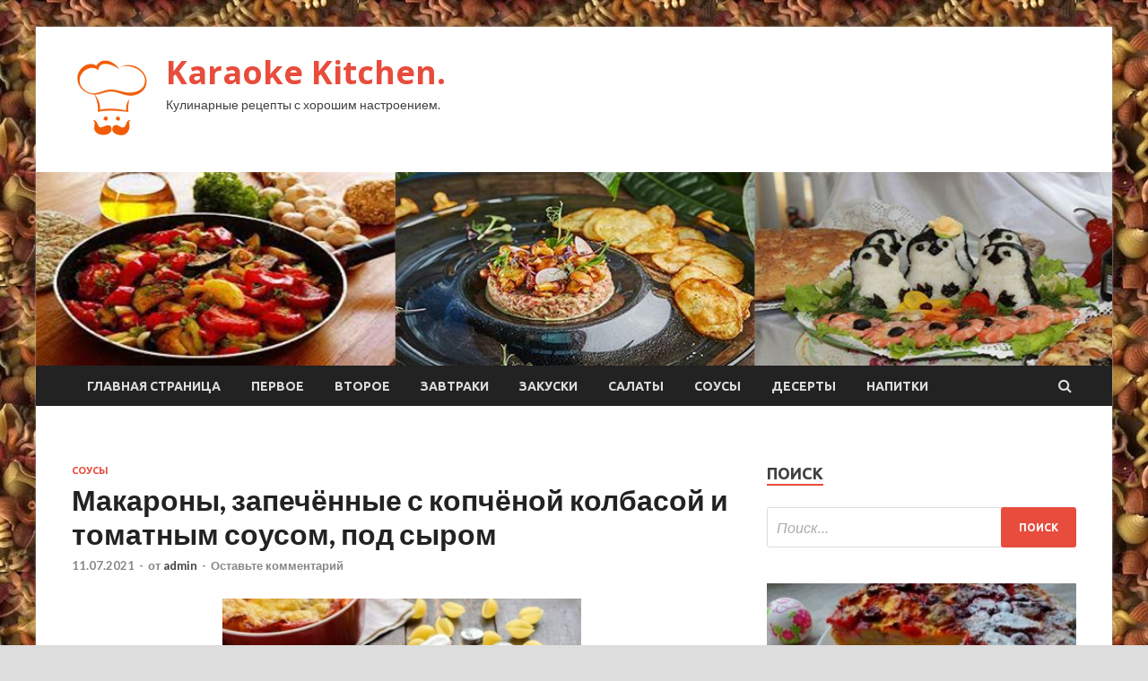

--- FILE ---
content_type: text/html; charset=UTF-8
request_url: http://karaoke-centr.ru/sousy/makarony-zapechennye-s-kopchenoi-kolbasoi-i-tomatnym-soysom-pod-syrom.html
body_size: 16395
content:
<!DOCTYPE html>
<html lang="ru-RU">
<head>
<meta charset="UTF-8">
<meta name="viewport" content="width=device-width, initial-scale=1">
<link rel="profile" href="http://gmpg.org/xfn/11">

<title>Макароны, запечённые с копчёной колбасой и томатным соусом, под сыром &#8212; Karaoke Kitchen.</title>
    <style>
        #wpadminbar #wp-admin-bar-p404_free_top_button .ab-icon:before {
            content: "\f103";
            color: red;
            top: 2px;
        }
    </style>
<meta name='robots' content='max-image-preview:large' />
<link rel='dns-prefetch' href='//fonts.googleapis.com' />
<link rel="alternate" type="application/rss+xml" title="Karaoke Kitchen. &raquo; Лента" href="http://karaoke-centr.ru/feed" />
<link rel="alternate" type="application/rss+xml" title="Karaoke Kitchen. &raquo; Лента комментариев" href="http://karaoke-centr.ru/comments/feed" />
<link rel="alternate" type="application/rss+xml" title="Karaoke Kitchen. &raquo; Лента комментариев к &laquo;Макароны, запечённые с копчёной колбасой и томатным соусом, под сыром&raquo;" href="http://karaoke-centr.ru/sousy/makarony-zapechennye-s-kopchenoi-kolbasoi-i-tomatnym-soysom-pod-syrom.html/feed" />
<link rel="alternate" title="oEmbed (JSON)" type="application/json+oembed" href="http://karaoke-centr.ru/wp-json/oembed/1.0/embed?url=http%3A%2F%2Fkaraoke-centr.ru%2Fsousy%2Fmakarony-zapechennye-s-kopchenoi-kolbasoi-i-tomatnym-soysom-pod-syrom.html" />
<link rel="alternate" title="oEmbed (XML)" type="text/xml+oembed" href="http://karaoke-centr.ru/wp-json/oembed/1.0/embed?url=http%3A%2F%2Fkaraoke-centr.ru%2Fsousy%2Fmakarony-zapechennye-s-kopchenoi-kolbasoi-i-tomatnym-soysom-pod-syrom.html&#038;format=xml" />
<style id='wp-img-auto-sizes-contain-inline-css' type='text/css'>
img:is([sizes=auto i],[sizes^="auto," i]){contain-intrinsic-size:3000px 1500px}
/*# sourceURL=wp-img-auto-sizes-contain-inline-css */
</style>
<style id='wp-emoji-styles-inline-css' type='text/css'>

	img.wp-smiley, img.emoji {
		display: inline !important;
		border: none !important;
		box-shadow: none !important;
		height: 1em !important;
		width: 1em !important;
		margin: 0 0.07em !important;
		vertical-align: -0.1em !important;
		background: none !important;
		padding: 0 !important;
	}
/*# sourceURL=wp-emoji-styles-inline-css */
</style>
<style id='wp-block-library-inline-css' type='text/css'>
:root{--wp-block-synced-color:#7a00df;--wp-block-synced-color--rgb:122,0,223;--wp-bound-block-color:var(--wp-block-synced-color);--wp-editor-canvas-background:#ddd;--wp-admin-theme-color:#007cba;--wp-admin-theme-color--rgb:0,124,186;--wp-admin-theme-color-darker-10:#006ba1;--wp-admin-theme-color-darker-10--rgb:0,107,160.5;--wp-admin-theme-color-darker-20:#005a87;--wp-admin-theme-color-darker-20--rgb:0,90,135;--wp-admin-border-width-focus:2px}@media (min-resolution:192dpi){:root{--wp-admin-border-width-focus:1.5px}}.wp-element-button{cursor:pointer}:root .has-very-light-gray-background-color{background-color:#eee}:root .has-very-dark-gray-background-color{background-color:#313131}:root .has-very-light-gray-color{color:#eee}:root .has-very-dark-gray-color{color:#313131}:root .has-vivid-green-cyan-to-vivid-cyan-blue-gradient-background{background:linear-gradient(135deg,#00d084,#0693e3)}:root .has-purple-crush-gradient-background{background:linear-gradient(135deg,#34e2e4,#4721fb 50%,#ab1dfe)}:root .has-hazy-dawn-gradient-background{background:linear-gradient(135deg,#faaca8,#dad0ec)}:root .has-subdued-olive-gradient-background{background:linear-gradient(135deg,#fafae1,#67a671)}:root .has-atomic-cream-gradient-background{background:linear-gradient(135deg,#fdd79a,#004a59)}:root .has-nightshade-gradient-background{background:linear-gradient(135deg,#330968,#31cdcf)}:root .has-midnight-gradient-background{background:linear-gradient(135deg,#020381,#2874fc)}:root{--wp--preset--font-size--normal:16px;--wp--preset--font-size--huge:42px}.has-regular-font-size{font-size:1em}.has-larger-font-size{font-size:2.625em}.has-normal-font-size{font-size:var(--wp--preset--font-size--normal)}.has-huge-font-size{font-size:var(--wp--preset--font-size--huge)}.has-text-align-center{text-align:center}.has-text-align-left{text-align:left}.has-text-align-right{text-align:right}.has-fit-text{white-space:nowrap!important}#end-resizable-editor-section{display:none}.aligncenter{clear:both}.items-justified-left{justify-content:flex-start}.items-justified-center{justify-content:center}.items-justified-right{justify-content:flex-end}.items-justified-space-between{justify-content:space-between}.screen-reader-text{border:0;clip-path:inset(50%);height:1px;margin:-1px;overflow:hidden;padding:0;position:absolute;width:1px;word-wrap:normal!important}.screen-reader-text:focus{background-color:#ddd;clip-path:none;color:#444;display:block;font-size:1em;height:auto;left:5px;line-height:normal;padding:15px 23px 14px;text-decoration:none;top:5px;width:auto;z-index:100000}html :where(.has-border-color){border-style:solid}html :where([style*=border-top-color]){border-top-style:solid}html :where([style*=border-right-color]){border-right-style:solid}html :where([style*=border-bottom-color]){border-bottom-style:solid}html :where([style*=border-left-color]){border-left-style:solid}html :where([style*=border-width]){border-style:solid}html :where([style*=border-top-width]){border-top-style:solid}html :where([style*=border-right-width]){border-right-style:solid}html :where([style*=border-bottom-width]){border-bottom-style:solid}html :where([style*=border-left-width]){border-left-style:solid}html :where(img[class*=wp-image-]){height:auto;max-width:100%}:where(figure){margin:0 0 1em}html :where(.is-position-sticky){--wp-admin--admin-bar--position-offset:var(--wp-admin--admin-bar--height,0px)}@media screen and (max-width:600px){html :where(.is-position-sticky){--wp-admin--admin-bar--position-offset:0px}}

/*# sourceURL=wp-block-library-inline-css */
</style><style id='global-styles-inline-css' type='text/css'>
:root{--wp--preset--aspect-ratio--square: 1;--wp--preset--aspect-ratio--4-3: 4/3;--wp--preset--aspect-ratio--3-4: 3/4;--wp--preset--aspect-ratio--3-2: 3/2;--wp--preset--aspect-ratio--2-3: 2/3;--wp--preset--aspect-ratio--16-9: 16/9;--wp--preset--aspect-ratio--9-16: 9/16;--wp--preset--color--black: #000000;--wp--preset--color--cyan-bluish-gray: #abb8c3;--wp--preset--color--white: #ffffff;--wp--preset--color--pale-pink: #f78da7;--wp--preset--color--vivid-red: #cf2e2e;--wp--preset--color--luminous-vivid-orange: #ff6900;--wp--preset--color--luminous-vivid-amber: #fcb900;--wp--preset--color--light-green-cyan: #7bdcb5;--wp--preset--color--vivid-green-cyan: #00d084;--wp--preset--color--pale-cyan-blue: #8ed1fc;--wp--preset--color--vivid-cyan-blue: #0693e3;--wp--preset--color--vivid-purple: #9b51e0;--wp--preset--gradient--vivid-cyan-blue-to-vivid-purple: linear-gradient(135deg,rgb(6,147,227) 0%,rgb(155,81,224) 100%);--wp--preset--gradient--light-green-cyan-to-vivid-green-cyan: linear-gradient(135deg,rgb(122,220,180) 0%,rgb(0,208,130) 100%);--wp--preset--gradient--luminous-vivid-amber-to-luminous-vivid-orange: linear-gradient(135deg,rgb(252,185,0) 0%,rgb(255,105,0) 100%);--wp--preset--gradient--luminous-vivid-orange-to-vivid-red: linear-gradient(135deg,rgb(255,105,0) 0%,rgb(207,46,46) 100%);--wp--preset--gradient--very-light-gray-to-cyan-bluish-gray: linear-gradient(135deg,rgb(238,238,238) 0%,rgb(169,184,195) 100%);--wp--preset--gradient--cool-to-warm-spectrum: linear-gradient(135deg,rgb(74,234,220) 0%,rgb(151,120,209) 20%,rgb(207,42,186) 40%,rgb(238,44,130) 60%,rgb(251,105,98) 80%,rgb(254,248,76) 100%);--wp--preset--gradient--blush-light-purple: linear-gradient(135deg,rgb(255,206,236) 0%,rgb(152,150,240) 100%);--wp--preset--gradient--blush-bordeaux: linear-gradient(135deg,rgb(254,205,165) 0%,rgb(254,45,45) 50%,rgb(107,0,62) 100%);--wp--preset--gradient--luminous-dusk: linear-gradient(135deg,rgb(255,203,112) 0%,rgb(199,81,192) 50%,rgb(65,88,208) 100%);--wp--preset--gradient--pale-ocean: linear-gradient(135deg,rgb(255,245,203) 0%,rgb(182,227,212) 50%,rgb(51,167,181) 100%);--wp--preset--gradient--electric-grass: linear-gradient(135deg,rgb(202,248,128) 0%,rgb(113,206,126) 100%);--wp--preset--gradient--midnight: linear-gradient(135deg,rgb(2,3,129) 0%,rgb(40,116,252) 100%);--wp--preset--font-size--small: 13px;--wp--preset--font-size--medium: 20px;--wp--preset--font-size--large: 36px;--wp--preset--font-size--x-large: 42px;--wp--preset--spacing--20: 0.44rem;--wp--preset--spacing--30: 0.67rem;--wp--preset--spacing--40: 1rem;--wp--preset--spacing--50: 1.5rem;--wp--preset--spacing--60: 2.25rem;--wp--preset--spacing--70: 3.38rem;--wp--preset--spacing--80: 5.06rem;--wp--preset--shadow--natural: 6px 6px 9px rgba(0, 0, 0, 0.2);--wp--preset--shadow--deep: 12px 12px 50px rgba(0, 0, 0, 0.4);--wp--preset--shadow--sharp: 6px 6px 0px rgba(0, 0, 0, 0.2);--wp--preset--shadow--outlined: 6px 6px 0px -3px rgb(255, 255, 255), 6px 6px rgb(0, 0, 0);--wp--preset--shadow--crisp: 6px 6px 0px rgb(0, 0, 0);}:where(.is-layout-flex){gap: 0.5em;}:where(.is-layout-grid){gap: 0.5em;}body .is-layout-flex{display: flex;}.is-layout-flex{flex-wrap: wrap;align-items: center;}.is-layout-flex > :is(*, div){margin: 0;}body .is-layout-grid{display: grid;}.is-layout-grid > :is(*, div){margin: 0;}:where(.wp-block-columns.is-layout-flex){gap: 2em;}:where(.wp-block-columns.is-layout-grid){gap: 2em;}:where(.wp-block-post-template.is-layout-flex){gap: 1.25em;}:where(.wp-block-post-template.is-layout-grid){gap: 1.25em;}.has-black-color{color: var(--wp--preset--color--black) !important;}.has-cyan-bluish-gray-color{color: var(--wp--preset--color--cyan-bluish-gray) !important;}.has-white-color{color: var(--wp--preset--color--white) !important;}.has-pale-pink-color{color: var(--wp--preset--color--pale-pink) !important;}.has-vivid-red-color{color: var(--wp--preset--color--vivid-red) !important;}.has-luminous-vivid-orange-color{color: var(--wp--preset--color--luminous-vivid-orange) !important;}.has-luminous-vivid-amber-color{color: var(--wp--preset--color--luminous-vivid-amber) !important;}.has-light-green-cyan-color{color: var(--wp--preset--color--light-green-cyan) !important;}.has-vivid-green-cyan-color{color: var(--wp--preset--color--vivid-green-cyan) !important;}.has-pale-cyan-blue-color{color: var(--wp--preset--color--pale-cyan-blue) !important;}.has-vivid-cyan-blue-color{color: var(--wp--preset--color--vivid-cyan-blue) !important;}.has-vivid-purple-color{color: var(--wp--preset--color--vivid-purple) !important;}.has-black-background-color{background-color: var(--wp--preset--color--black) !important;}.has-cyan-bluish-gray-background-color{background-color: var(--wp--preset--color--cyan-bluish-gray) !important;}.has-white-background-color{background-color: var(--wp--preset--color--white) !important;}.has-pale-pink-background-color{background-color: var(--wp--preset--color--pale-pink) !important;}.has-vivid-red-background-color{background-color: var(--wp--preset--color--vivid-red) !important;}.has-luminous-vivid-orange-background-color{background-color: var(--wp--preset--color--luminous-vivid-orange) !important;}.has-luminous-vivid-amber-background-color{background-color: var(--wp--preset--color--luminous-vivid-amber) !important;}.has-light-green-cyan-background-color{background-color: var(--wp--preset--color--light-green-cyan) !important;}.has-vivid-green-cyan-background-color{background-color: var(--wp--preset--color--vivid-green-cyan) !important;}.has-pale-cyan-blue-background-color{background-color: var(--wp--preset--color--pale-cyan-blue) !important;}.has-vivid-cyan-blue-background-color{background-color: var(--wp--preset--color--vivid-cyan-blue) !important;}.has-vivid-purple-background-color{background-color: var(--wp--preset--color--vivid-purple) !important;}.has-black-border-color{border-color: var(--wp--preset--color--black) !important;}.has-cyan-bluish-gray-border-color{border-color: var(--wp--preset--color--cyan-bluish-gray) !important;}.has-white-border-color{border-color: var(--wp--preset--color--white) !important;}.has-pale-pink-border-color{border-color: var(--wp--preset--color--pale-pink) !important;}.has-vivid-red-border-color{border-color: var(--wp--preset--color--vivid-red) !important;}.has-luminous-vivid-orange-border-color{border-color: var(--wp--preset--color--luminous-vivid-orange) !important;}.has-luminous-vivid-amber-border-color{border-color: var(--wp--preset--color--luminous-vivid-amber) !important;}.has-light-green-cyan-border-color{border-color: var(--wp--preset--color--light-green-cyan) !important;}.has-vivid-green-cyan-border-color{border-color: var(--wp--preset--color--vivid-green-cyan) !important;}.has-pale-cyan-blue-border-color{border-color: var(--wp--preset--color--pale-cyan-blue) !important;}.has-vivid-cyan-blue-border-color{border-color: var(--wp--preset--color--vivid-cyan-blue) !important;}.has-vivid-purple-border-color{border-color: var(--wp--preset--color--vivid-purple) !important;}.has-vivid-cyan-blue-to-vivid-purple-gradient-background{background: var(--wp--preset--gradient--vivid-cyan-blue-to-vivid-purple) !important;}.has-light-green-cyan-to-vivid-green-cyan-gradient-background{background: var(--wp--preset--gradient--light-green-cyan-to-vivid-green-cyan) !important;}.has-luminous-vivid-amber-to-luminous-vivid-orange-gradient-background{background: var(--wp--preset--gradient--luminous-vivid-amber-to-luminous-vivid-orange) !important;}.has-luminous-vivid-orange-to-vivid-red-gradient-background{background: var(--wp--preset--gradient--luminous-vivid-orange-to-vivid-red) !important;}.has-very-light-gray-to-cyan-bluish-gray-gradient-background{background: var(--wp--preset--gradient--very-light-gray-to-cyan-bluish-gray) !important;}.has-cool-to-warm-spectrum-gradient-background{background: var(--wp--preset--gradient--cool-to-warm-spectrum) !important;}.has-blush-light-purple-gradient-background{background: var(--wp--preset--gradient--blush-light-purple) !important;}.has-blush-bordeaux-gradient-background{background: var(--wp--preset--gradient--blush-bordeaux) !important;}.has-luminous-dusk-gradient-background{background: var(--wp--preset--gradient--luminous-dusk) !important;}.has-pale-ocean-gradient-background{background: var(--wp--preset--gradient--pale-ocean) !important;}.has-electric-grass-gradient-background{background: var(--wp--preset--gradient--electric-grass) !important;}.has-midnight-gradient-background{background: var(--wp--preset--gradient--midnight) !important;}.has-small-font-size{font-size: var(--wp--preset--font-size--small) !important;}.has-medium-font-size{font-size: var(--wp--preset--font-size--medium) !important;}.has-large-font-size{font-size: var(--wp--preset--font-size--large) !important;}.has-x-large-font-size{font-size: var(--wp--preset--font-size--x-large) !important;}
/*# sourceURL=global-styles-inline-css */
</style>

<style id='classic-theme-styles-inline-css' type='text/css'>
/*! This file is auto-generated */
.wp-block-button__link{color:#fff;background-color:#32373c;border-radius:9999px;box-shadow:none;text-decoration:none;padding:calc(.667em + 2px) calc(1.333em + 2px);font-size:1.125em}.wp-block-file__button{background:#32373c;color:#fff;text-decoration:none}
/*# sourceURL=/wp-includes/css/classic-themes.min.css */
</style>
<link rel='stylesheet' id='hitmag-fonts-css' href='//fonts.googleapis.com/css?family=Ubuntu%3A400%2C500%2C700%7CLato%3A400%2C700%2C400italic%2C700italic%7COpen+Sans%3A400%2C400italic%2C700&#038;subset=latin%2Clatin-ext' type='text/css' media='all' />
<link rel='stylesheet' id='font-awesome-css' href='http://karaoke-centr.ru/wp-content/themes/hitmag/css/font-awesome.min.css?ver=4.7.0' type='text/css' media='all' />
<link rel='stylesheet' id='hitmag-style-css' href='http://karaoke-centr.ru/wp-content/themes/hitmag/style.css?ver=99ff067010cef4afb4a3524b7f111e72' type='text/css' media='all' />
<link rel='stylesheet' id='jquery-flexslider-css' href='http://karaoke-centr.ru/wp-content/themes/hitmag/css/flexslider.css?ver=99ff067010cef4afb4a3524b7f111e72' type='text/css' media='screen' />
<link rel='stylesheet' id='jquery-magnific-popup-css' href='http://karaoke-centr.ru/wp-content/themes/hitmag/css/magnific-popup.css?ver=99ff067010cef4afb4a3524b7f111e72' type='text/css' media='all' />
<link rel='stylesheet' id='wp-pagenavi-css' href='http://karaoke-centr.ru/wp-content/plugins/wp-pagenavi/pagenavi-css.css?ver=2.70' type='text/css' media='all' />
<script type="text/javascript" src="http://karaoke-centr.ru/wp-includes/js/jquery/jquery.min.js?ver=3.7.1" id="jquery-core-js"></script>
<script type="text/javascript" src="http://karaoke-centr.ru/wp-includes/js/jquery/jquery-migrate.min.js?ver=3.4.1" id="jquery-migrate-js"></script>
<link rel="https://api.w.org/" href="http://karaoke-centr.ru/wp-json/" /><link rel="alternate" title="JSON" type="application/json" href="http://karaoke-centr.ru/wp-json/wp/v2/posts/1219" /><link rel="EditURI" type="application/rsd+xml" title="RSD" href="http://karaoke-centr.ru/xmlrpc.php?rsd" />

<link rel="canonical" href="http://karaoke-centr.ru/sousy/makarony-zapechennye-s-kopchenoi-kolbasoi-i-tomatnym-soysom-pod-syrom.html" />
<link rel='shortlink' href='http://karaoke-centr.ru/?p=1219' />
<link rel="pingback" href="http://karaoke-centr.ru/xmlrpc.php"><style type="text/css" id="custom-background-css">
body.custom-background { background-image: url("http://karaoke-centr.ru/wp-content/uploads/2021/07/kulinariya.jpg"); background-position: left top; background-size: auto; background-repeat: repeat; background-attachment: scroll; }
</style>
	<link rel="icon" href="http://karaoke-centr.ru/wp-content/uploads/2021/07/kulinariya-150x150.png" sizes="32x32" />
<link rel="icon" href="http://karaoke-centr.ru/wp-content/uploads/2021/07/kulinariya-e1625769027816.png" sizes="192x192" />
<link rel="apple-touch-icon" href="http://karaoke-centr.ru/wp-content/uploads/2021/07/kulinariya-e1625769027816.png" />
<meta name="msapplication-TileImage" content="http://karaoke-centr.ru/wp-content/uploads/2021/07/kulinariya-e1625769027816.png" />
<link rel="alternate" type="application/rss+xml" title="RSS" href="http://karaoke-centr.ru/rsslatest.xml" /></head>

<body class="wp-singular post-template-default single single-post postid-1219 single-format-standard custom-background wp-custom-logo wp-theme-hitmag th-right-sidebar">

<div id="page" class="site hitmag-wrapper">
	<a class="skip-link screen-reader-text" href="#content">Перейти к содержимому</a>

	<header id="masthead" class="site-header" role="banner">
		
		
		<div class="header-main-area">
			<div class="hm-container">
			<div class="site-branding">
				<div class="site-branding-content">
					<div class="hm-logo">
						<a href="http://karaoke-centr.ru/" class="custom-logo-link" rel="home"><img width="90" height="100" src="http://karaoke-centr.ru/wp-content/uploads/2021/07/kulinariya-e1625769027816.png" class="custom-logo" alt="Karaoke Kitchen." decoding="async" /></a>					</div><!-- .hm-logo -->

					<div class="hm-site-title">
													<p class="site-title"><a href="http://karaoke-centr.ru/" rel="home">Karaoke Kitchen.</a></p>
													<p class="site-description">Кулинарные рецепты с хорошим настроением.</p>
											</div><!-- .hm-site-title -->
				</div><!-- .site-branding-content -->
			</div><!-- .site-branding -->

						</div><!-- .hm-container -->
		</div><!-- .header-main-area -->

		<div class="hm-header-image"><img src="http://karaoke-centr.ru/wp-content/uploads/2021/07/karaoke_kitchen.jpg" height="199" width="1105" alt="" /></div>
		<div class="hm-nav-container">
			<nav id="site-navigation" class="main-navigation" role="navigation">
				<div class="hm-container">
				<div class="menu-glavnoe-menyu-container"><ul id="primary-menu" class="menu"><li id="menu-item-16" class="menu-item menu-item-type-custom menu-item-object-custom menu-item-home menu-item-16"><a href="http://karaoke-centr.ru/">Главная страница</a></li>
<li id="menu-item-236" class="menu-item menu-item-type-taxonomy menu-item-object-category menu-item-236"><a href="http://karaoke-centr.ru/category/pervoe">Первое</a></li>
<li id="menu-item-232" class="menu-item menu-item-type-taxonomy menu-item-object-category menu-item-232"><a href="http://karaoke-centr.ru/category/vtoroe">Второе</a></li>
<li id="menu-item-239" class="menu-item menu-item-type-taxonomy menu-item-object-category menu-item-239"><a href="http://karaoke-centr.ru/category/zavtraki">Завтраки</a></li>
<li id="menu-item-234" class="menu-item menu-item-type-taxonomy menu-item-object-category menu-item-234"><a href="http://karaoke-centr.ru/category/zakuski">Закуски</a></li>
<li id="menu-item-237" class="menu-item menu-item-type-taxonomy menu-item-object-category menu-item-237"><a href="http://karaoke-centr.ru/category/salaty">Салаты</a></li>
<li id="menu-item-238" class="menu-item menu-item-type-taxonomy menu-item-object-category current-post-ancestor current-menu-parent current-post-parent menu-item-238"><a href="http://karaoke-centr.ru/category/sousy">Соусы</a></li>
<li id="menu-item-233" class="menu-item menu-item-type-taxonomy menu-item-object-category menu-item-233"><a href="http://karaoke-centr.ru/category/deserty">Десерты</a></li>
<li id="menu-item-235" class="menu-item menu-item-type-taxonomy menu-item-object-category menu-item-235"><a href="http://karaoke-centr.ru/category/napitki">Напитки</a></li>
</ul></div>
									<div class="hm-search-button-icon"></div>
					<div class="hm-search-box-container">
						<div class="hm-search-box">
							<form role="search" method="get" class="search-form" action="http://karaoke-centr.ru/">
				<label>
					<span class="screen-reader-text">Найти:</span>
					<input type="search" class="search-field" placeholder="Поиск&hellip;" value="" name="s" />
				</label>
				<input type="submit" class="search-submit" value="Поиск" />
			</form>						</div><!-- th-search-box -->
					</div><!-- .th-search-box-container -->
								</div><!-- .hm-container -->
			</nav><!-- #site-navigation -->
			<a href="#" class="navbutton" id="main-nav-button">Главное меню</a>
			<div class="responsive-mainnav"></div>
		</div><!-- .hm-nav-container -->

		
	</header><!-- #masthead -->

	<div id="content" class="site-content">
		<div class="hm-container">

	<div id="primary" class="content-area">
		<main id="main" class="site-main" role="main">

		
<article id="post-1219" class="hitmag-single post-1219 post type-post status-publish format-standard has-post-thumbnail hentry category-sousy">
	<header class="entry-header">
		<div class="cat-links"><a href="http://karaoke-centr.ru/category/sousy" rel="category tag">Соусы</a></div><h1 class="entry-title">Макароны, запечённые с копчёной колбасой и томатным соусом, под сыром</h1>		<div class="entry-meta">
			<span class="posted-on"><a href="http://karaoke-centr.ru/sousy/makarony-zapechennye-s-kopchenoi-kolbasoi-i-tomatnym-soysom-pod-syrom.html" rel="bookmark"><time class="entry-date published updated" datetime="2021-07-11T10:10:13+03:00">11.07.2021</time></a></span><span class="meta-sep"> - </span><span class="byline"> от <span class="author vcard"><a class="url fn n" href="http://karaoke-centr.ru/author/admin">admin</a></span></span><span class="meta-sep"> - </span><span class="comments-link"><a href="http://karaoke-centr.ru/sousy/makarony-zapechennye-s-kopchenoi-kolbasoi-i-tomatnym-soysom-pod-syrom.html#respond">Оставьте комментарий</a></span>		</div><!-- .entry-meta -->
		
	</header><!-- .entry-header -->
	
	

	<div class="entry-content">
		<p> <img fetchpriority="high" decoding="async" alt="Макароны, запечённые с копчёной колбасой и томатным соусом, под сыром" src="/wp-content/uploads/2021/07/makarony-zapechjonnye-s-kopchjonoj-kolbasoj-i-tomatnym-sousom-pod-syrom-08e30e4.jpg" class="aligncenter" width="400" height="300"/></p>
<p>-->          </p>
<p>Если просто отварные макароны приелись и хочется разнообразия, то запеките их с копчёной колбасой, томатным соусом и сыром в духовке. Соус, в нашем случае из помидоров в собственном соку, подходит к макаронам идеально, не говоря о сыре и колбасе. Макароны, пропитанные лёгкой кислинкой томатов и ароматом копчёностей, румяная сырная корочка&nbsp;&mdash; прекрасный результат!</p>
<p>		 	 	 		 			 				 					 						 						 							 								 									Продукты (на 2 порции)								 							 							</p>
<p> 										Макаронные изделия (у меня ракушки)&nbsp;&mdash; 120 г 									</p>
<p> 										Колбаса копчёная&nbsp;&mdash; 90 г 									</p>
<p> 										Сыр твёрдый&nbsp;&mdash; 90 г 									</p>
<p> 										Томаты консервированные в собственном соку (очищенные)&nbsp;&mdash; 500 г 									</p>
<p> 										Чеснок&nbsp;&mdash; 2 зубчика 									</p>
<p> 										Сахар&nbsp;&mdash; 1 ч. ложка 									</p>
<p> 										Соль&nbsp;&mdash; 0,75 г (по вкусу) 									</p>
<p> 										Перец чёрный молотый&nbsp;&mdash; 1 щепотка (по вкусу) 									</p>
<p> 										Масло растительное&nbsp;&mdash; 30 мл (2 ст. ложки) 															 					 					   				 			 						       			        </p>
<p>Пошаговый фото рецепт</p>
<p>Макароны, запечённые с копчёной колбасой и томатным соусом, под сыром 				 				 								 					 							</p>
<p> <img decoding="async" alt="Макароны, запечённые с копчёной колбасой и томатным соусом, под сыром" src="/wp-content/uploads/2021/07/makarony-zapechjonnye-s-kopchjonoj-kolbasoj-i-tomatnym-sousom-pod-syrom-1c4509d.jpg" class="aligncenter" width="400" height="300"/></p>
<p>Подготовить все продукты по списку. У меня макароны ракушки (конкилье), вы можете взять другие фигурные макароны, которые легко обволакиваются соусом, главное&nbsp;&mdash; из твёрдых сортов пшеницы.</p>
<p> <img decoding="async" alt="Макароны, запечённые с копчёной колбасой и томатным соусом, под сыром" src="/wp-content/uploads/2021/07/makarony-zapechjonnye-s-kopchjonoj-kolbasoj-i-tomatnym-sousom-pod-syrom-e75c3fa.jpg" class="aligncenter" width="400" height="300"/></p>
<p>В кастрюлю влить 1-1,5 л воды, довести до кипения, влить 1 ст. ложку растительного масла, добавить соль (0,5 ч. ложки), всыпать макаронные изделия. Варить макароны 4-5 минут, они должны быть чуть твердоватыми, поскольку дойдут до готовности в духовке. Макароны откинуть на сито, дать воде полностью стечь.</p>
<p> <img loading="lazy" decoding="async" alt="Макароны, запечённые с копчёной колбасой и томатным соусом, под сыром" src="/wp-content/uploads/2021/07/makarony-zapechjonnye-s-kopchjonoj-kolbasoj-i-tomatnym-sousom-pod-syrom-5d1799d.jpg" class="aligncenter" width="400" height="300"/></p>
<p>Пока варятся макароны, зубчики чеснока очистить, нарезать небольшими кубиками.</p>
<p> <img loading="lazy" decoding="async" alt="Макароны, запечённые с копчёной колбасой и томатным соусом, под сыром" src="/wp-content/uploads/2021/07/makarony-zapechjonnye-s-kopchjonoj-kolbasoj-i-tomatnym-sousom-pod-syrom-16e284b.jpg" class="aligncenter" width="400" height="300"/></p>
<p>Сковороду разогреть, добавить 1 ст. ложку масла, выложить чеснок, обжарить минуту, помешивая. После добавить в сковороду помидоры вместе с соком.</p>
<p> <img loading="lazy" decoding="async" alt="Макароны, запечённые с копчёной колбасой и томатным соусом, под сыром" src="/wp-content/uploads/2021/07/makarony-zapechjonnye-s-kopchjonoj-kolbasoj-i-tomatnym-sousom-pod-syrom-7bf9571.jpg" class="aligncenter" width="400" height="300"/></p>
<p>Всыпать к томатам сахар, оставшуюся соль (0,25 ч. ложки) и молотый перец (1 щепотка).</p>
<p> <img loading="lazy" decoding="async" alt="Макароны, запечённые с копчёной колбасой и томатным соусом, под сыром" src="/wp-content/uploads/2021/07/makarony-zapechjonnye-s-kopchjonoj-kolbasoj-i-tomatnym-sousom-pod-syrom-4babc6e.jpg" class="aligncenter" width="400" height="300"/></p>
<p>Готовить томатный соус 10-15 минут на небольшом огне без крышки, до загустения.</p>
<p> <img loading="lazy" decoding="async" alt="Макароны, запечённые с копчёной колбасой и томатным соусом, под сыром" src="/wp-content/uploads/2021/07/makarony-zapechjonnye-s-kopchjonoj-kolbasoj-i-tomatnym-sousom-pod-syrom-f61f838.jpg" class="aligncenter" width="400" height="300"/></p>
<p>Твёрдый сыр натереть на мелкой тёрке.<br />  Включить духовку для разогрева до 180 градусов.</p>
<p> <img loading="lazy" decoding="async" alt="Макароны, запечённые с копчёной колбасой и томатным соусом, под сыром" src="/wp-content/uploads/2021/07/makarony-zapechjonnye-s-kopchjonoj-kolbasoj-i-tomatnym-sousom-pod-syrom-3e4e5ee.jpg" class="aligncenter" width="400" height="300"/></p>
<p>Копчёную колбасу нарезать тонкими кружочками или разобрать на кружочки (у меня была готовая колбасная нарезка).</p>
<p> <img loading="lazy" decoding="async" alt="Макароны, запечённые с копчёной колбасой и томатным соусом, под сыром" src="/wp-content/uploads/2021/07/makarony-zapechjonnye-s-kopchjonoj-kolbasoj-i-tomatnym-sousom-pod-syrom-f540980.jpg" class="aligncenter" width="400" height="300"/></p>
<p>Подготовить форму для запекания (моя&nbsp;&mdash; диаметром 18 см). Влить в форму приготовленный томатный соус.</p>
<p> <img loading="lazy" decoding="async" alt="Макароны, запечённые с копчёной колбасой и томатным соусом, под сыром" src="/wp-content/uploads/2021/07/makarony-zapechjonnye-s-kopchjonoj-kolbasoj-i-tomatnym-sousom-pod-syrom-3e864cc.jpg" class="aligncenter" width="400" height="300"/></p>
<p>Выложить в форму отварные макароны и хорошенько перемешать, чтобы все макароны хорошо покрылись соусом.</p>
<p> <img loading="lazy" decoding="async" alt="Макароны, запечённые с копчёной колбасой и томатным соусом, под сыром" src="/wp-content/uploads/2021/07/makarony-zapechjonnye-s-kopchjonoj-kolbasoj-i-tomatnym-sousom-pod-syrom-6c0a9ca.jpg" class="aligncenter" width="400" height="300"/></p>
<p>Поверх макарон равномерно выложить колбасу.</p>
<p> <img loading="lazy" decoding="async" alt="Макароны, запечённые с копчёной колбасой и томатным соусом, под сыром" src="/wp-content/uploads/2021/07/makarony-zapechjonnye-s-kopchjonoj-kolbasoj-i-tomatnym-sousom-pod-syrom-dc50c9f.jpg" class="aligncenter" width="400" height="300"/></p>
<p>Посыпать все натёртым сыром и отправить в разогретую до 180 градусов духовку.</p>
<p> <img loading="lazy" decoding="async" alt="Макароны, запечённые с копчёной колбасой и томатным соусом, под сыром" src="/wp-content/uploads/2021/07/makarony-zapechjonnye-s-kopchjonoj-kolbasoj-i-tomatnym-sousom-pod-syrom-ab72e89.jpg" class="aligncenter" width="400" height="300"/></p>
<p>Запекать минут 15, до расплавления сыра (ориентируйтесь на особенности своей духовки).</p>
<p> <img loading="lazy" decoding="async" alt="Макароны, запечённые с копчёной колбасой и томатным соусом, под сыром" src="/wp-content/uploads/2021/07/makarony-zapechjonnye-s-kopchjonoj-kolbasoj-i-tomatnym-sousom-pod-syrom-b2d5964.jpg" class="aligncenter" width="400" height="300"/></p>
<p>Макароны, запечённые с копчёной колбасой и томатным соусом, подавать к столу сразу&nbsp;&mdash; пока сыр аппетитно тянется. При подаче можно добавить к макаронам свежие овощи и зелень по своему вкусу.</p>
<p> <img loading="lazy" decoding="async" alt="Макароны, запечённые с копчёной колбасой и томатным соусом, под сыром" src="/wp-content/uploads/2021/07/makarony-zapechjonnye-s-kopchjonoj-kolbasoj-i-tomatnym-sousom-pod-syrom-ce30689.jpg" class="aligncenter" width="400" height="300"/></p>
<p>Это именно тот вариант блюда, которое с удовольствием будут есть и дети, и взрослые.<br />  Приятного вам аппетита!</p>
<p>Источник: <a href="http://www.russianfood.com/recipes/recipe.php?rid=162038" rel="nofollow noopener" target="_blank">russianfood.com</a> </p>
	</div><!-- .entry-content -->

	<footer class="entry-footer">
			</footer><!-- .entry-footer -->
</article><!-- #post-## -->

    <div class="hm-related-posts">
    
    <div class="wt-container">
        <h4 class="widget-title">Похожие записи</h4>
    </div>

    <div class="hmrp-container">

        
                <div class="hm-rel-post">
                    <a href="http://karaoke-centr.ru/sousy/salat-tatarskaia-pesnia-iz-kabachkov-v-ostrom-marinade.html" rel="bookmark" title="Салат «Татарская песня» из кабачков в остром маринаде">
                        <img width="348" height="215" src="http://karaoke-centr.ru/wp-content/uploads/2021/07/salat-tatarskaja-pesnja-iz-kabachkov-v-ostrom-marinade-330ba97-348x215.jpg" class="attachment-hitmag-grid size-hitmag-grid wp-post-image" alt="" decoding="async" loading="lazy" />                    </a>
                    <h3 class="post-title">
                        <a href="http://karaoke-centr.ru/sousy/salat-tatarskaia-pesnia-iz-kabachkov-v-ostrom-marinade.html" rel="bookmark" title="Салат «Татарская песня» из кабачков в остром маринаде">
                            Салат «Татарская песня» из кабачков в остром маринаде                        </a>
                    </h3>
                    <p class="hms-meta"><time class="entry-date published updated" datetime="2021-07-23T03:10:27+03:00">23.07.2021</time></p>
                </div>
            
            
                <div class="hm-rel-post">
                    <a href="http://karaoke-centr.ru/sousy/grechka-s-kabachkami-pomidorami-i-cvetnoi-kapystoi.html" rel="bookmark" title="Гречка с кабачками, помидорами и цветной капустой">
                        <img width="348" height="215" src="http://karaoke-centr.ru/wp-content/uploads/2021/07/grechka-s-kabachkami-pomidorami-i-cvetnoj-kapustoj-6b0defb-348x215.jpg" class="attachment-hitmag-grid size-hitmag-grid wp-post-image" alt="" decoding="async" loading="lazy" />                    </a>
                    <h3 class="post-title">
                        <a href="http://karaoke-centr.ru/sousy/grechka-s-kabachkami-pomidorami-i-cvetnoi-kapystoi.html" rel="bookmark" title="Гречка с кабачками, помидорами и цветной капустой">
                            Гречка с кабачками, помидорами и цветной капустой                        </a>
                    </h3>
                    <p class="hms-meta"><time class="entry-date published updated" datetime="2021-07-23T03:10:16+03:00">23.07.2021</time></p>
                </div>
            
            
                <div class="hm-rel-post">
                    <a href="http://karaoke-centr.ru/sousy/malinovyi-soys-k-ptice.html" rel="bookmark" title="Малиновый соус к птице">
                        <img width="348" height="215" src="http://karaoke-centr.ru/wp-content/uploads/2021/07/malinovyj-sous-k-ptice-45fe422-348x215.jpg" class="attachment-hitmag-grid size-hitmag-grid wp-post-image" alt="" decoding="async" loading="lazy" />                    </a>
                    <h3 class="post-title">
                        <a href="http://karaoke-centr.ru/sousy/malinovyi-soys-k-ptice.html" rel="bookmark" title="Малиновый соус к птице">
                            Малиновый соус к птице                        </a>
                    </h3>
                    <p class="hms-meta"><time class="entry-date published updated" datetime="2021-07-23T03:10:04+03:00">23.07.2021</time></p>
                </div>
            
            
    </div>
    </div>

    
	<nav class="navigation post-navigation" aria-label="Записи">
		<h2 class="screen-reader-text">Навигация по записям</h2>
		<div class="nav-links"><div class="nav-previous"><a href="http://karaoke-centr.ru/sousy/svinye-rebryshki-zapechennye-v-tomatno-iablochnom-marinade.html" rel="prev"><span class="meta-nav" aria-hidden="true">Предыдущая статья</span> <span class="post-title">Свиные рёбрышки, запечённые в томатно-яблочном маринаде</span></a></div><div class="nav-next"><a href="http://karaoke-centr.ru/sousy/kyrinye-tefteli-s-kabachkami-tyshennye-v-tomatnom-soyse.html" rel="next"><span class="meta-nav" aria-hidden="true">Следующая статья</span> <span class="post-title">Куриные тефтели с кабачками, тушенные в томатном соусе</span></a></div></div>
	</nav><div class="hm-authorbox">

    <div class="hm-author-img">
        <img alt='' src='https://secure.gravatar.com/avatar/5fdb85cac86e45de2473cae2fb150b8501f466c267d3d07ed0727a97153d5b64?s=100&#038;d=mm&#038;r=g' srcset='https://secure.gravatar.com/avatar/5fdb85cac86e45de2473cae2fb150b8501f466c267d3d07ed0727a97153d5b64?s=200&#038;d=mm&#038;r=g 2x' class='avatar avatar-100 photo' height='100' width='100' loading='lazy' decoding='async'/>    </div>

    <div class="hm-author-content">
        <h4 class="author-name">О admin</h4>
        <p class="author-description"></p>
        <a class="author-posts-link" href="http://karaoke-centr.ru/author/admin" title="admin">
            Посмотреть все записи автора admin &rarr;        </a>
    </div>

</div>﻿
<div id="comments" class="comments-area">

		<div id="respond" class="comment-respond">
		<h3 id="reply-title" class="comment-reply-title">Добавить комментарий</h3><p class="must-log-in">Для отправки комментария вам необходимо <a href="http://karaoke-centr.ru/administratror_login/?redirect_to=http%3A%2F%2Fkaraoke-centr.ru%2Fsousy%2Fmakarony-zapechennye-s-kopchenoi-kolbasoi-i-tomatnym-soysom-pod-syrom.html">авторизоваться</a>.</p>	</div><!-- #respond -->
	
</div><!-- #comments -->

		</main><!-- #main -->
	</div><!-- #primary -->

<p></p>

<script async="async" src="https://w.uptolike.com/widgets/v1/zp.js?pid=lf6a9572604b80b45b54512b8cdfe5252abff845a7" type="text/javascript"></script>

<aside id="secondary" class="widget-area" role="complementary">
	<section id="search-3" class="widget widget_search"><h4 class="widget-title">Поиск</h4><form role="search" method="get" class="search-form" action="http://karaoke-centr.ru/">
				<label>
					<span class="screen-reader-text">Найти:</span>
					<input type="search" class="search-field" placeholder="Поиск&hellip;" value="" name="s" />
				</label>
				<input type="submit" class="search-submit" value="Поиск" />
			</form></section><section id="hitmag_dual_category_posts-2" class="widget widget_hitmag_dual_category_posts">		<!-- Category 1 -->
		<div class="hm-dualc-left">
			
                                                                    
                        <div class="hmbd-post">
                                                            <a href="http://karaoke-centr.ru/deserty/zapekanka-iz-cherstvogo-pashalnogo-kylicha.html" title="Запеканка из черствого пасхального кулича"><img width="348" height="215" src="http://karaoke-centr.ru/wp-content/uploads/2021/07/zapekanka-iz-cherstvogo-pashalnogo-kulicha-90ebb19-348x215.jpg" class="attachment-hitmag-grid size-hitmag-grid wp-post-image" alt="" decoding="async" loading="lazy" /></a>
                            
                            <div class="cat-links"><a href="http://karaoke-centr.ru/category/deserty" rel="category tag">Десерты</a></div>
                            <h3 class="hmb-entry-title"><a href="http://karaoke-centr.ru/deserty/zapekanka-iz-cherstvogo-pashalnogo-kylicha.html" rel="bookmark">Запеканка из черствого пасхального кулича</a></h3>						

                            <div class="hmb-entry-meta">
                                <span class="posted-on"><a href="http://karaoke-centr.ru/deserty/zapekanka-iz-cherstvogo-pashalnogo-kylicha.html" rel="bookmark"><time class="entry-date published updated" datetime="2021-07-20T05:10:03+03:00">20.07.2021</time></a></span><span class="meta-sep"> - </span><span class="byline"> от <span class="author vcard"><a class="url fn n" href="http://karaoke-centr.ru/author/admin">admin</a></span></span><span class="meta-sep"> - </span><span class="comments-link"><a href="http://karaoke-centr.ru/deserty/zapekanka-iz-cherstvogo-pashalnogo-kylicha.html#respond">Оставьте комментарий</a></span>                            </div><!-- .entry-meta -->

                            <div class="hmb-entry-summary"><p>10 Приготовил :&nbsp;Татьяна Перова&nbsp; 07.04.2018 Время приготовления: 1 ч. 0 мин Сохранить Я приготовил(а) Оценить Распечатать Предлагаю узнать, как приготовить запеканку из черствого пасхального кулича — полезный рецепт, который пригодится &hellip;</p>
</div>
                        </div><!-- .hmbd-post -->

                                                                                                    <div class="hms-post">
                                                            <div class="hms-thumb">
                                    <a href="http://karaoke-centr.ru/deserty/francyzskie-tosty-s-apelsinom-i-limonnoi-cedroi.html" rel="bookmark" title="Французские тосты с апельсином и лимонной цедрой">	
                                        <img width="135" height="93" src="http://karaoke-centr.ru/wp-content/uploads/2021/07/francuzskie-tosty-s-apelsinom-i-limonnoj-cedroj-ab13a4b-135x93.jpg" class="attachment-hitmag-thumbnail size-hitmag-thumbnail wp-post-image" alt="" decoding="async" loading="lazy" />                                    </a>
                                </div>
                                                        <div class="hms-details">
                                <h3 class="hms-title"><a href="http://karaoke-centr.ru/deserty/francyzskie-tosty-s-apelsinom-i-limonnoi-cedroi.html" rel="bookmark">Французские тосты с апельсином и лимонной цедрой</a></h3>                                <p class="hms-meta"><time class="entry-date published updated" datetime="2021-07-16T20:10:10+03:00">16.07.2021</time></p>
                            </div>
                        </div>
                                                                                                    <div class="hms-post">
                                                            <div class="hms-thumb">
                                    <a href="http://karaoke-centr.ru/deserty/glazyr-zavarnaia-dlia-ykrasheniia-izdelii.html" rel="bookmark" title="Глазурь заварная для украшения изделий">	
                                        <img width="135" height="93" src="http://karaoke-centr.ru/wp-content/uploads/2021/07/glazur-zavarnaja-dlja-ukrashenija-izdelij-008faa9-135x93.jpg" class="attachment-hitmag-thumbnail size-hitmag-thumbnail wp-post-image" alt="" decoding="async" loading="lazy" />                                    </a>
                                </div>
                                                        <div class="hms-details">
                                <h3 class="hms-title"><a href="http://karaoke-centr.ru/deserty/glazyr-zavarnaia-dlia-ykrasheniia-izdelii.html" rel="bookmark">Глазурь заварная для украшения изделий</a></h3>                                <p class="hms-meta"><time class="entry-date published updated" datetime="2021-07-16T20:10:07+03:00">16.07.2021</time></p>
                            </div>
                        </div>
                                                                                                    <div class="hms-post">
                                                            <div class="hms-thumb">
                                    <a href="http://karaoke-centr.ru/deserty/obychnye-domashnie-vafli.html" rel="bookmark" title="Обычные домашние вафли">	
                                        <img width="135" height="93" src="http://karaoke-centr.ru/wp-content/uploads/2021/07/obychnye-domashnie-vafli-5cd6e5a-135x93.jpg" class="attachment-hitmag-thumbnail size-hitmag-thumbnail wp-post-image" alt="" decoding="async" loading="lazy" />                                    </a>
                                </div>
                                                        <div class="hms-details">
                                <h3 class="hms-title"><a href="http://karaoke-centr.ru/deserty/obychnye-domashnie-vafli.html" rel="bookmark">Обычные домашние вафли</a></h3>                                <p class="hms-meta"><time class="entry-date published updated" datetime="2021-07-16T20:10:03+03:00">16.07.2021</time></p>
                            </div>
                        </div>
                                                                                                    <div class="hms-post">
                                                            <div class="hms-thumb">
                                    <a href="http://karaoke-centr.ru/deserty/mastika-v-domashnih-ysloviiah.html" rel="bookmark" title="Мастика в домашних условиях">	
                                        <img width="135" height="93" src="http://karaoke-centr.ru/wp-content/uploads/2021/07/mastika-v-domashnih-uslovijah-65cd6f6-135x93.jpg" class="attachment-hitmag-thumbnail size-hitmag-thumbnail wp-post-image" alt="" decoding="async" loading="lazy" />                                    </a>
                                </div>
                                                        <div class="hms-details">
                                <h3 class="hms-title"><a href="http://karaoke-centr.ru/deserty/mastika-v-domashnih-ysloviiah.html" rel="bookmark">Мастика в домашних условиях</a></h3>                                <p class="hms-meta"><time class="entry-date published updated" datetime="2021-07-16T12:10:10+03:00">16.07.2021</time></p>
                            </div>
                        </div>
                                                                                                    <div class="hms-post">
                                                            <div class="hms-thumb">
                                    <a href="http://karaoke-centr.ru/deserty/pesochnoe-testo-so-smetanoi-dlia-piroga.html" rel="bookmark" title="Песочное тесто со сметаной для пирога">	
                                        <img width="135" height="93" src="http://karaoke-centr.ru/wp-content/uploads/2021/07/pesochnoe-testo-so-smetanoj-dlja-piroga-2ea2a1b-135x93.jpg" class="attachment-hitmag-thumbnail size-hitmag-thumbnail wp-post-image" alt="" decoding="async" loading="lazy" />                                    </a>
                                </div>
                                                        <div class="hms-details">
                                <h3 class="hms-title"><a href="http://karaoke-centr.ru/deserty/pesochnoe-testo-so-smetanoi-dlia-piroga.html" rel="bookmark">Песочное тесто со сметаной для пирога</a></h3>                                <p class="hms-meta"><time class="entry-date published updated" datetime="2021-07-16T12:10:08+03:00">16.07.2021</time></p>
                            </div>
                        </div>
                                                                                    
		</div><!-- .hm-dualc-left -->


		<!-- Category 2 -->

		<div class="hm-dualc-right">
			
							
                            
                    <div class="hmbd-post">
                                                    <a href="http://karaoke-centr.ru/sousy/salat-tatarskaia-pesnia-iz-kabachkov-v-ostrom-marinade.html" title="Салат «Татарская песня» из кабачков в остром маринаде"><img width="348" height="215" src="http://karaoke-centr.ru/wp-content/uploads/2021/07/salat-tatarskaja-pesnja-iz-kabachkov-v-ostrom-marinade-330ba97-348x215.jpg" class="attachment-hitmag-grid size-hitmag-grid wp-post-image" alt="" decoding="async" loading="lazy" /></a>
                        
                        <div class="cat-links"><a href="http://karaoke-centr.ru/category/sousy" rel="category tag">Соусы</a></div>
                        <h3 class="hmb-entry-title"><a href="http://karaoke-centr.ru/sousy/salat-tatarskaia-pesnia-iz-kabachkov-v-ostrom-marinade.html" rel="bookmark">Салат «Татарская песня» из кабачков в остром маринаде</a></h3>						
                        
                        <div class="hmb-entry-meta">
                                <span class="posted-on"><a href="http://karaoke-centr.ru/sousy/salat-tatarskaia-pesnia-iz-kabachkov-v-ostrom-marinade.html" rel="bookmark"><time class="entry-date published updated" datetime="2021-07-23T03:10:27+03:00">23.07.2021</time></a></span><span class="meta-sep"> - </span><span class="byline"> от <span class="author vcard"><a class="url fn n" href="http://karaoke-centr.ru/author/admin">admin</a></span></span><span class="meta-sep"> - </span><span class="comments-link"><a href="http://karaoke-centr.ru/sousy/salat-tatarskaia-pesnia-iz-kabachkov-v-ostrom-marinade.html#respond">Оставьте комментарий</a></span>                        </div><!-- .entry-meta -->
                        <div class="hmb-entry-summary"><p>&mdash; > Вкусный, простой в приготовлении рецепт консервированных кабачков в остром маринаде, который можно употреблять сразу после создания, а также заготавливать на зиму. Салат «Татарская песня» из кабачков можно подавать как &hellip;</p>
</div>
                    </div><!-- .hmdb-post -->
                    
                                                                    
                    <div class="hms-post">
                                                    <div class="hms-thumb">
                                <a href="http://karaoke-centr.ru/sousy/grechka-s-kabachkami-pomidorami-i-cvetnoi-kapystoi.html" rel="bookmark" title="Гречка с кабачками, помидорами и цветной капустой">	
                                    <img width="135" height="93" src="http://karaoke-centr.ru/wp-content/uploads/2021/07/grechka-s-kabachkami-pomidorami-i-cvetnoj-kapustoj-6b0defb-135x93.jpg" class="attachment-hitmag-thumbnail size-hitmag-thumbnail wp-post-image" alt="" decoding="async" loading="lazy" />                                </a>
                            </div>
                                                <div class="hms-details">
                            <h3 class="hms-title"><a href="http://karaoke-centr.ru/sousy/grechka-s-kabachkami-pomidorami-i-cvetnoi-kapystoi.html" rel="bookmark">Гречка с кабачками, помидорами и цветной капустой</a></h3>                            <p class="hms-meta"><time class="entry-date published updated" datetime="2021-07-23T03:10:16+03:00">23.07.2021</time></p>
                        </div>
                    </div>

                                                                    
                    <div class="hms-post">
                                                    <div class="hms-thumb">
                                <a href="http://karaoke-centr.ru/sousy/malinovyi-soys-k-ptice.html" rel="bookmark" title="Малиновый соус к птице">	
                                    <img width="135" height="93" src="http://karaoke-centr.ru/wp-content/uploads/2021/07/malinovyj-sous-k-ptice-45fe422-135x93.jpg" class="attachment-hitmag-thumbnail size-hitmag-thumbnail wp-post-image" alt="" decoding="async" loading="lazy" />                                </a>
                            </div>
                                                <div class="hms-details">
                            <h3 class="hms-title"><a href="http://karaoke-centr.ru/sousy/malinovyi-soys-k-ptice.html" rel="bookmark">Малиновый соус к птице</a></h3>                            <p class="hms-meta"><time class="entry-date published updated" datetime="2021-07-23T03:10:04+03:00">23.07.2021</time></p>
                        </div>
                    </div>

                                                                    
                    <div class="hms-post">
                                                    <div class="hms-thumb">
                                <a href="http://karaoke-centr.ru/sousy/kyrinye-goleni-s-risom-i-konservirovannoi-fasolu-na-skovorode.html" rel="bookmark" title="Куриные голени с рисом и консервированной фасолью (на сковороде)">	
                                    <img width="135" height="93" src="http://karaoke-centr.ru/wp-content/uploads/2021/07/kurinye-goleni-s-risom-i-konservirovannoj-fasolju-na-skovorode-cda6aa8-135x93.jpg" class="attachment-hitmag-thumbnail size-hitmag-thumbnail wp-post-image" alt="" decoding="async" loading="lazy" />                                </a>
                            </div>
                                                <div class="hms-details">
                            <h3 class="hms-title"><a href="http://karaoke-centr.ru/sousy/kyrinye-goleni-s-risom-i-konservirovannoi-fasolu-na-skovorode.html" rel="bookmark">Куриные голени с рисом и консервированной фасолью (на сковороде)</a></h3>                            <p class="hms-meta"><time class="entry-date published updated" datetime="2021-07-22T19:10:22+03:00">22.07.2021</time></p>
                        </div>
                    </div>

                                                                    
                    <div class="hms-post">
                                                    <div class="hms-thumb">
                                <a href="http://karaoke-centr.ru/sousy/rylet-iz-goviadiny-s-syrom-zapechennyi-v-tomatno-vinnom-soyse.html" rel="bookmark" title="Рулет из говядины с сыром, запечённый в томатно-винном соусе">	
                                    <img width="135" height="93" src="http://karaoke-centr.ru/wp-content/uploads/2021/07/rulet-iz-govjadiny-s-syrom-zapechjonnyj-v-tomatno-vinnom-souse-6a24d04-135x93.jpg" class="attachment-hitmag-thumbnail size-hitmag-thumbnail wp-post-image" alt="" decoding="async" loading="lazy" />                                </a>
                            </div>
                                                <div class="hms-details">
                            <h3 class="hms-title"><a href="http://karaoke-centr.ru/sousy/rylet-iz-goviadiny-s-syrom-zapechennyi-v-tomatno-vinnom-soyse.html" rel="bookmark">Рулет из говядины с сыром, запечённый в томатно-винном соусе</a></h3>                            <p class="hms-meta"><time class="entry-date published updated" datetime="2021-07-22T19:10:11+03:00">22.07.2021</time></p>
                        </div>
                    </div>

                                                                    
                    <div class="hms-post">
                                                    <div class="hms-thumb">
                                <a href="http://karaoke-centr.ru/sousy/kykyryznye-maffiny-s-sosiskami.html" rel="bookmark" title="Кукурузные маффины с сосисками">	
                                    <img width="135" height="93" src="http://karaoke-centr.ru/wp-content/uploads/2021/07/kukuruznye-maffiny-s-sosiskami-a39d146-135x93.jpg" class="attachment-hitmag-thumbnail size-hitmag-thumbnail wp-post-image" alt="" decoding="async" loading="lazy" />                                </a>
                            </div>
                                                <div class="hms-details">
                            <h3 class="hms-title"><a href="http://karaoke-centr.ru/sousy/kykyryznye-maffiny-s-sosiskami.html" rel="bookmark">Кукурузные маффины с сосисками</a></h3>                            <p class="hms-meta"><time class="entry-date published updated" datetime="2021-07-22T19:10:03+03:00">22.07.2021</time></p>
                        </div>
                    </div>

                                                                                
		</div><!--.hm-dualc-right-->


</section>
		<section id="recent-posts-3" class="widget widget_recent_entries">
		<h4 class="widget-title">Последние записи</h4>
		<ul>
											<li>
					<a href="http://karaoke-centr.ru/sousy/salat-tatarskaia-pesnia-iz-kabachkov-v-ostrom-marinade.html">Салат «Татарская песня» из кабачков в остром маринаде</a>
									</li>
											<li>
					<a href="http://karaoke-centr.ru/sousy/grechka-s-kabachkami-pomidorami-i-cvetnoi-kapystoi.html">Гречка с кабачками, помидорами и цветной капустой</a>
									</li>
											<li>
					<a href="http://karaoke-centr.ru/sousy/malinovyi-soys-k-ptice.html">Малиновый соус к птице</a>
									</li>
											<li>
					<a href="http://karaoke-centr.ru/zavtraki/orehovye-kapkeiki-s-tvorojnym-syrom.html">Ореховые капкейки с творожным сыром</a>
									</li>
											<li>
					<a href="http://karaoke-centr.ru/zavtraki/tertyi-pirog-s-varenem-iz-pesochnogo-testa-v-dyhovke.html">Тертый пирог с вареньем из песочного теста в духовке</a>
									</li>
					</ul>

		</section></aside><!-- #secondary -->	</div><!-- .hm-container -->
	</div><!-- #content -->

	<footer id="colophon" class="site-footer" role="contentinfo">
		<div class="hm-container">
			<div class="footer-widget-area">
				<div class="footer-sidebar" role="complementary">
					<aside id="custom_html-2" class="widget_text widget widget_custom_html"><div class="textwidget custom-html-widget"><noindex> <font size="1">
	На сайте могут быть опубликованы материалы 18+! <br>
При цитировании ссылка на источник обязательна.
	</font>
</noindex></div></aside>				</div><!-- .footer-sidebar -->
		
				<div class="footer-sidebar" role="complementary">
					<aside id="custom_html-3" class="widget_text widget widget_custom_html"><div class="textwidget custom-html-widget"><noindex>
<!--LiveInternet counter--><a href="https://www.liveinternet.ru/click"
target="_blank"><img id="licnt8C1E" width="88" height="31" style="border:0" 
title="LiveInternet: показано число просмотров за 24 часа, посетителей за 24 часа и за сегодня"
src="[data-uri]"
alt=""/></a><script>(function(d,s){d.getElementById("licnt8C1E").src=
"https://counter.yadro.ru/hit?t20.11;r"+escape(d.referrer)+
((typeof(s)=="undefined")?"":";s"+s.width+"*"+s.height+"*"+
(s.colorDepth?s.colorDepth:s.pixelDepth))+";u"+escape(d.URL)+
";h"+escape(d.title.substring(0,150))+";"+Math.random()})
(document,screen)</script><!--/LiveInternet-->
</noindex></div></aside>				</div><!-- .footer-sidebar -->		

				<div class="footer-sidebar" role="complementary">
					<aside id="custom_html-4" class="widget_text widget widget_custom_html"><div class="textwidget custom-html-widget"><noindex><font size="1">
	Все материалы на данном сайте взяты из открытых источников и предоставляются исключительно в ознакомительных целях. Права на материалы принадлежат их владельцам. Администрация сайта ответственности за содержание материала не несет. Если Вы обнаружили на нашем сайте материалы, которые нарушают авторские права, принадлежащие Вам, Вашей компании или организации, пожалуйста, сообщите нам.
	</font>
</noindex></div></aside>				</div><!-- .footer-sidebar -->			
			</div><!-- .footer-widget-area -->
		</div><!-- .hm-container -->

		<div class="site-info">
			<div class="hm-container">
				<div class="site-info-owner">
					Авторские права &#169; 2026 <a href="http://karaoke-centr.ru/" title="Karaoke Kitchen." >Karaoke Kitchen.</a>.				</div>			
				<div class="site-info-designer">
					
					<span class="sep">  </span>
					
					<span class="sep">  </span>
					
				</div>
			</div><!-- .hm-container -->
		</div><!-- .site-info -->
	</footer><!-- #colophon -->
</div><!-- #page -->


<script type="text/javascript">
<!--
var _acic={dataProvider:10};(function(){var e=document.createElement("script");e.type="text/javascript";e.async=true;e.src="https://www.acint.net/aci.js";var t=document.getElementsByTagName("script")[0];t.parentNode.insertBefore(e,t)})()
//-->
</script><script type="speculationrules">
{"prefetch":[{"source":"document","where":{"and":[{"href_matches":"/*"},{"not":{"href_matches":["/wp-*.php","/wp-admin/*","/wp-content/uploads/*","/wp-content/*","/wp-content/plugins/*","/wp-content/themes/hitmag/*","/*\\?(.+)"]}},{"not":{"selector_matches":"a[rel~=\"nofollow\"]"}},{"not":{"selector_matches":".no-prefetch, .no-prefetch a"}}]},"eagerness":"conservative"}]}
</script>
<script type="text/javascript" src="http://karaoke-centr.ru/wp-content/themes/hitmag/js/navigation.js?ver=20151215" id="hitmag-navigation-js"></script>
<script type="text/javascript" src="http://karaoke-centr.ru/wp-content/themes/hitmag/js/skip-link-focus-fix.js?ver=20151215" id="hitmag-skip-link-focus-fix-js"></script>
<script type="text/javascript" src="http://karaoke-centr.ru/wp-content/themes/hitmag/js/jquery.flexslider-min.js?ver=99ff067010cef4afb4a3524b7f111e72" id="jquery-flexslider-js"></script>
<script type="text/javascript" src="http://karaoke-centr.ru/wp-content/themes/hitmag/js/scripts.js?ver=99ff067010cef4afb4a3524b7f111e72" id="hitmag-scripts-js"></script>
<script type="text/javascript" src="http://karaoke-centr.ru/wp-content/themes/hitmag/js/jquery.magnific-popup.min.js?ver=99ff067010cef4afb4a3524b7f111e72" id="jquery-magnific-popup-js"></script>
<script id="wp-emoji-settings" type="application/json">
{"baseUrl":"https://s.w.org/images/core/emoji/17.0.2/72x72/","ext":".png","svgUrl":"https://s.w.org/images/core/emoji/17.0.2/svg/","svgExt":".svg","source":{"concatemoji":"http://karaoke-centr.ru/wp-includes/js/wp-emoji-release.min.js?ver=99ff067010cef4afb4a3524b7f111e72"}}
</script>
<script type="module">
/* <![CDATA[ */
/*! This file is auto-generated */
const a=JSON.parse(document.getElementById("wp-emoji-settings").textContent),o=(window._wpemojiSettings=a,"wpEmojiSettingsSupports"),s=["flag","emoji"];function i(e){try{var t={supportTests:e,timestamp:(new Date).valueOf()};sessionStorage.setItem(o,JSON.stringify(t))}catch(e){}}function c(e,t,n){e.clearRect(0,0,e.canvas.width,e.canvas.height),e.fillText(t,0,0);t=new Uint32Array(e.getImageData(0,0,e.canvas.width,e.canvas.height).data);e.clearRect(0,0,e.canvas.width,e.canvas.height),e.fillText(n,0,0);const a=new Uint32Array(e.getImageData(0,0,e.canvas.width,e.canvas.height).data);return t.every((e,t)=>e===a[t])}function p(e,t){e.clearRect(0,0,e.canvas.width,e.canvas.height),e.fillText(t,0,0);var n=e.getImageData(16,16,1,1);for(let e=0;e<n.data.length;e++)if(0!==n.data[e])return!1;return!0}function u(e,t,n,a){switch(t){case"flag":return n(e,"\ud83c\udff3\ufe0f\u200d\u26a7\ufe0f","\ud83c\udff3\ufe0f\u200b\u26a7\ufe0f")?!1:!n(e,"\ud83c\udde8\ud83c\uddf6","\ud83c\udde8\u200b\ud83c\uddf6")&&!n(e,"\ud83c\udff4\udb40\udc67\udb40\udc62\udb40\udc65\udb40\udc6e\udb40\udc67\udb40\udc7f","\ud83c\udff4\u200b\udb40\udc67\u200b\udb40\udc62\u200b\udb40\udc65\u200b\udb40\udc6e\u200b\udb40\udc67\u200b\udb40\udc7f");case"emoji":return!a(e,"\ud83e\u1fac8")}return!1}function f(e,t,n,a){let r;const o=(r="undefined"!=typeof WorkerGlobalScope&&self instanceof WorkerGlobalScope?new OffscreenCanvas(300,150):document.createElement("canvas")).getContext("2d",{willReadFrequently:!0}),s=(o.textBaseline="top",o.font="600 32px Arial",{});return e.forEach(e=>{s[e]=t(o,e,n,a)}),s}function r(e){var t=document.createElement("script");t.src=e,t.defer=!0,document.head.appendChild(t)}a.supports={everything:!0,everythingExceptFlag:!0},new Promise(t=>{let n=function(){try{var e=JSON.parse(sessionStorage.getItem(o));if("object"==typeof e&&"number"==typeof e.timestamp&&(new Date).valueOf()<e.timestamp+604800&&"object"==typeof e.supportTests)return e.supportTests}catch(e){}return null}();if(!n){if("undefined"!=typeof Worker&&"undefined"!=typeof OffscreenCanvas&&"undefined"!=typeof URL&&URL.createObjectURL&&"undefined"!=typeof Blob)try{var e="postMessage("+f.toString()+"("+[JSON.stringify(s),u.toString(),c.toString(),p.toString()].join(",")+"));",a=new Blob([e],{type:"text/javascript"});const r=new Worker(URL.createObjectURL(a),{name:"wpTestEmojiSupports"});return void(r.onmessage=e=>{i(n=e.data),r.terminate(),t(n)})}catch(e){}i(n=f(s,u,c,p))}t(n)}).then(e=>{for(const n in e)a.supports[n]=e[n],a.supports.everything=a.supports.everything&&a.supports[n],"flag"!==n&&(a.supports.everythingExceptFlag=a.supports.everythingExceptFlag&&a.supports[n]);var t;a.supports.everythingExceptFlag=a.supports.everythingExceptFlag&&!a.supports.flag,a.supports.everything||((t=a.source||{}).concatemoji?r(t.concatemoji):t.wpemoji&&t.twemoji&&(r(t.twemoji),r(t.wpemoji)))});
//# sourceURL=http://karaoke-centr.ru/wp-includes/js/wp-emoji-loader.min.js
/* ]]> */
</script>
</body>
</html>

--- FILE ---
content_type: application/javascript;charset=utf-8
request_url: https://w.uptolike.com/widgets/v1/version.js?cb=cb__utl_cb_share_176991301076982
body_size: 397
content:
cb__utl_cb_share_176991301076982('1ea92d09c43527572b24fe052f11127b');